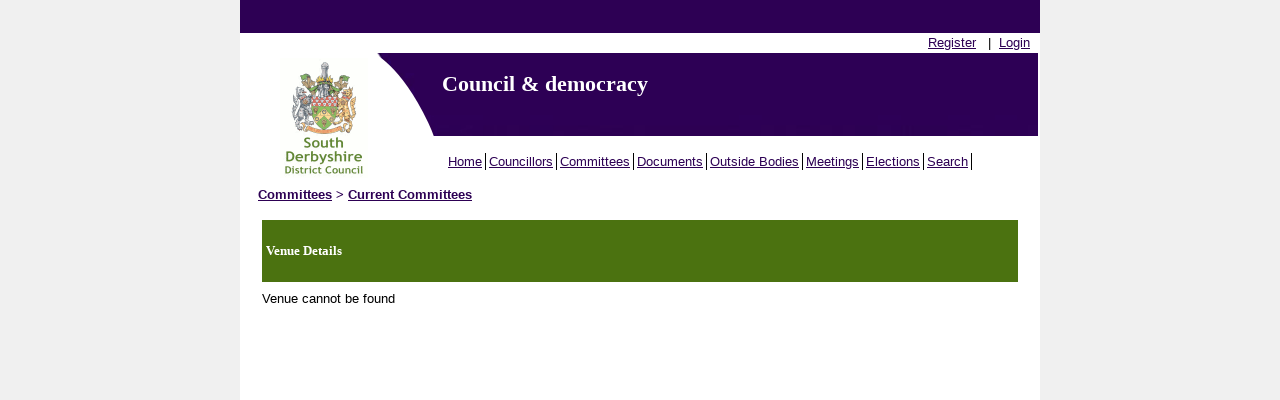

--- FILE ---
content_type: text/css
request_url: https://south-derbys.cmis.uk.com/southderbyshire/DesktopModules/CMIS_Venues/module.css?cdv=423
body_size: 474
content:

.GoogleMap {
    width:400px;
    height:400px;
}

div.VE_FormLabelAddress {
    width: 200px;
    float: left;
    font-weight: bold;
}

#divVenueName {
	font-weight: bold;
	font-size: large;
}

.VenueBoldLabel {
	font-weight: bold !important;
}

.VenueMap {
	float: right;
}

.VenueHolder {
	float: left;
	width: 500px;
	overflow: hidden;
}

.divButtonReturn {
	float: left;
}

.CMIS_Grid_HeaderStyle TH {
    text-align: left;
}
